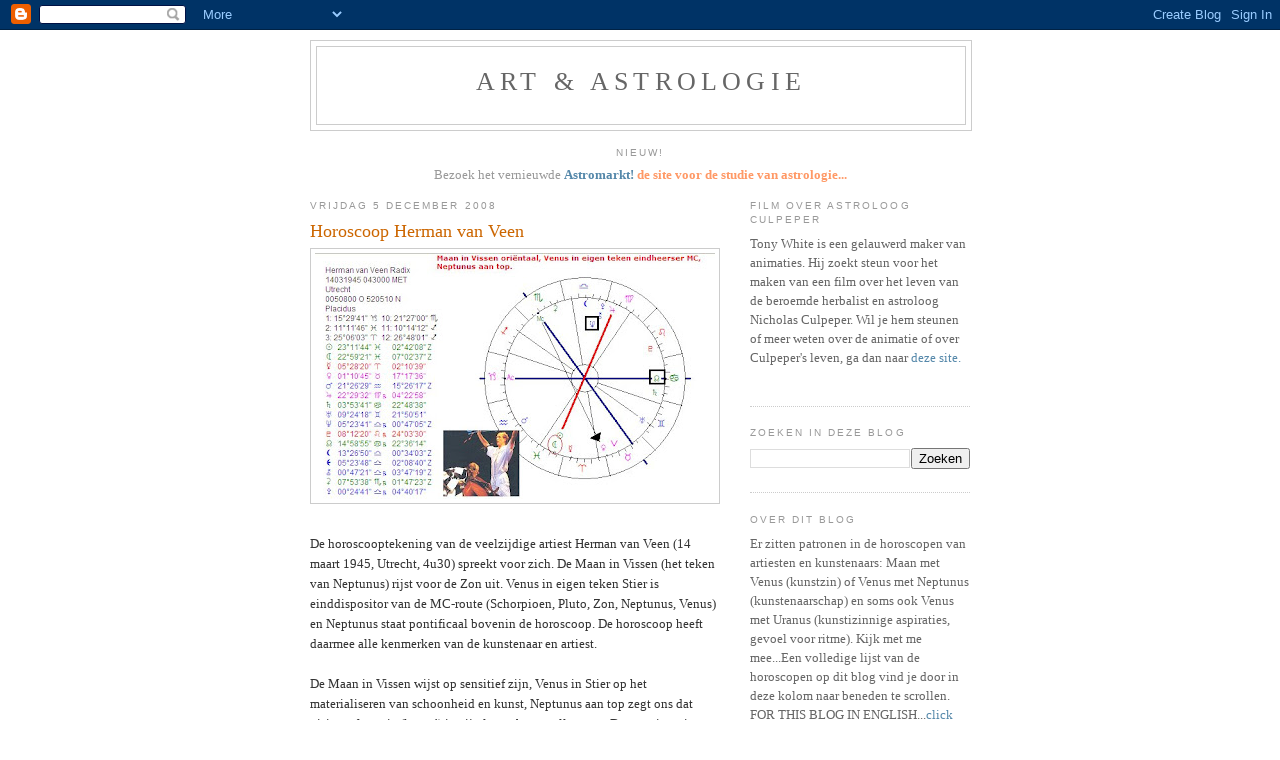

--- FILE ---
content_type: text/html; charset=UTF-8
request_url: https://art-astrologie.blogspot.com/2008/12/horoscoop-herman-van-veen.html
body_size: 12346
content:
<!DOCTYPE html>
<html dir='ltr'>
<head>
<link href='https://www.blogger.com/static/v1/widgets/55013136-widget_css_bundle.css' rel='stylesheet' type='text/css'/>
<meta content='text/html; charset=UTF-8' http-equiv='Content-Type'/>
<meta content='blogger' name='generator'/>
<link href='https://art-astrologie.blogspot.com/favicon.ico' rel='icon' type='image/x-icon'/>
<link href='http://art-astrologie.blogspot.com/2008/12/horoscoop-herman-van-veen.html' rel='canonical'/>
<link rel="alternate" type="application/atom+xml" title="Art &amp; Astrologie - Atom" href="https://art-astrologie.blogspot.com/feeds/posts/default" />
<link rel="alternate" type="application/rss+xml" title="Art &amp; Astrologie - RSS" href="https://art-astrologie.blogspot.com/feeds/posts/default?alt=rss" />
<link rel="service.post" type="application/atom+xml" title="Art &amp; Astrologie - Atom" href="https://www.blogger.com/feeds/7439994833462218717/posts/default" />

<link rel="alternate" type="application/atom+xml" title="Art &amp; Astrologie - Atom" href="https://art-astrologie.blogspot.com/feeds/4313212955798883537/comments/default" />
<!--Can't find substitution for tag [blog.ieCssRetrofitLinks]-->
<link href='https://blogger.googleusercontent.com/img/b/R29vZ2xl/AVvXsEj8SFPFZm2Kmhje_RWkE3cHXBKKLep5hgQJ5l4EhU3wXdQKl-YC87Ow8CAdbAv11TQwNNzo7AWjwpVPFfa0zYBjmI27duTb8kza72_w19RH5wcsTvfF68llcix5tC0xzjB7Rov0ukPXCdxo/s400/herman-van-veen.bmp' rel='image_src'/>
<meta content='http://art-astrologie.blogspot.com/2008/12/horoscoop-herman-van-veen.html' property='og:url'/>
<meta content='Horoscoop Herman van Veen' property='og:title'/>
<meta content='De horoscooptekening van de veelzijdige artiest Herman van Veen (14 maart 1945, Utrecht, 4u30) spreekt voor zich. De Maan in Vissen (het tek...' property='og:description'/>
<meta content='https://blogger.googleusercontent.com/img/b/R29vZ2xl/AVvXsEj8SFPFZm2Kmhje_RWkE3cHXBKKLep5hgQJ5l4EhU3wXdQKl-YC87Ow8CAdbAv11TQwNNzo7AWjwpVPFfa0zYBjmI27duTb8kza72_w19RH5wcsTvfF68llcix5tC0xzjB7Rov0ukPXCdxo/w1200-h630-p-k-no-nu/herman-van-veen.bmp' property='og:image'/>
<title>Art &amp; Astrologie: Horoscoop Herman van Veen</title>
<style id='page-skin-1' type='text/css'><!--
/*
-----------------------------------------------
Blogger Template Style
Name:     Minima
Date:     26 Feb 2004
Updated by: Blogger Team
----------------------------------------------- */
/* Use this with templates/template-twocol.html */
body {
background:#ffffff;
margin:0;
color:#333333;
font:x-small Georgia Serif;
font-size/* */:/**/small;
font-size: /**/small;
text-align: center;
}
a:link {
color:#5588aa;
text-decoration:none;
}
a:visited {
color:#999999;
text-decoration:none;
}
a:hover {
color:#cc6600;
text-decoration:underline;
}
a img {
border-width:0;
}
/* Header
-----------------------------------------------
*/
#header-wrapper {
width:660px;
margin:0 auto 10px;
border:1px solid #cccccc;
}
#header-inner {
background-position: center;
margin-left: auto;
margin-right: auto;
}
#header {
margin: 5px;
border: 1px solid #cccccc;
text-align: center;
color:#666666;
}
#header h1 {
margin:5px 5px 0;
padding:15px 20px .25em;
line-height:1.2em;
text-transform:uppercase;
letter-spacing:.2em;
font: normal normal 200% Georgia, Serif;
}
#header a {
color:#666666;
text-decoration:none;
}
#header a:hover {
color:#666666;
}
#header .description {
margin:0 5px 5px;
padding:0 20px 15px;
max-width:700px;
text-transform:uppercase;
letter-spacing:.2em;
line-height: 1.4em;
font: normal normal 78% 'Trebuchet MS', Trebuchet, Arial, Verdana, Sans-serif;
color: #999999;
}
#header img {
margin-left: auto;
margin-right: auto;
}
/* Outer-Wrapper
----------------------------------------------- */
#outer-wrapper {
width: 660px;
margin:0 auto;
padding:10px;
text-align:left;
font: normal normal 100% Georgia, Serif;
}
#main-wrapper {
width: 410px;
float: left;
word-wrap: break-word; /* fix for long text breaking sidebar float in IE */
overflow: hidden;     /* fix for long non-text content breaking IE sidebar float */
}
#sidebar-wrapper {
width: 220px;
float: right;
word-wrap: break-word; /* fix for long text breaking sidebar float in IE */
overflow: hidden;      /* fix for long non-text content breaking IE sidebar float */
}
/* Headings
----------------------------------------------- */
h2 {
margin:1.5em 0 .75em;
font:normal normal 78% 'Trebuchet MS',Trebuchet,Arial,Verdana,Sans-serif;
line-height: 1.4em;
text-transform:uppercase;
letter-spacing:.2em;
color:#999999;
}
/* Posts
-----------------------------------------------
*/
h2.date-header {
margin:1.5em 0 .5em;
}
.post {
margin:.5em 0 1.5em;
border-bottom:1px dotted #cccccc;
padding-bottom:1.5em;
}
.post h3 {
margin:.25em 0 0;
padding:0 0 4px;
font-size:140%;
font-weight:normal;
line-height:1.4em;
color:#cc6600;
}
.post h3 a, .post h3 a:visited, .post h3 strong {
display:block;
text-decoration:none;
color:#cc6600;
font-weight:normal;
}
.post h3 strong, .post h3 a:hover {
color:#333333;
}
.post-body {
margin:0 0 .75em;
line-height:1.6em;
}
.post-body blockquote {
line-height:1.3em;
}
.post-footer {
margin: .75em 0;
color:#999999;
text-transform:uppercase;
letter-spacing:.1em;
font: normal normal 78% 'Trebuchet MS', Trebuchet, Arial, Verdana, Sans-serif;
line-height: 1.4em;
}
.comment-link {
margin-left:.6em;
}
.post img, table.tr-caption-container {
padding:4px;
border:1px solid #cccccc;
}
.tr-caption-container img {
border: none;
padding: 0;
}
.post blockquote {
margin:1em 20px;
}
.post blockquote p {
margin:.75em 0;
}
/* Comments
----------------------------------------------- */
#comments h4 {
margin:1em 0;
font-weight: bold;
line-height: 1.4em;
text-transform:uppercase;
letter-spacing:.2em;
color: #999999;
}
#comments-block {
margin:1em 0 1.5em;
line-height:1.6em;
}
#comments-block .comment-author {
margin:.5em 0;
}
#comments-block .comment-body {
margin:.25em 0 0;
}
#comments-block .comment-footer {
margin:-.25em 0 2em;
line-height: 1.4em;
text-transform:uppercase;
letter-spacing:.1em;
}
#comments-block .comment-body p {
margin:0 0 .75em;
}
.deleted-comment {
font-style:italic;
color:gray;
}
#blog-pager-newer-link {
float: left;
}
#blog-pager-older-link {
float: right;
}
#blog-pager {
text-align: center;
}
.feed-links {
clear: both;
line-height: 2.5em;
}
/* Sidebar Content
----------------------------------------------- */
.sidebar {
color: #666666;
line-height: 1.5em;
}
.sidebar ul {
list-style:none;
margin:0 0 0;
padding:0 0 0;
}
.sidebar li {
margin:0;
padding-top:0;
padding-right:0;
padding-bottom:.25em;
padding-left:15px;
text-indent:-15px;
line-height:1.5em;
}
.sidebar .widget, .main .widget {
border-bottom:1px dotted #cccccc;
margin:0 0 1.5em;
padding:0 0 1.5em;
}
.main .Blog {
border-bottom-width: 0;
}
/* Profile
----------------------------------------------- */
.profile-img {
float: left;
margin-top: 0;
margin-right: 5px;
margin-bottom: 5px;
margin-left: 0;
padding: 4px;
border: 1px solid #cccccc;
}
.profile-data {
margin:0;
text-transform:uppercase;
letter-spacing:.1em;
font: normal normal 78% 'Trebuchet MS', Trebuchet, Arial, Verdana, Sans-serif;
color: #999999;
font-weight: bold;
line-height: 1.6em;
}
.profile-datablock {
margin:.5em 0 .5em;
}
.profile-textblock {
margin: 0.5em 0;
line-height: 1.6em;
}
.profile-link {
font: normal normal 78% 'Trebuchet MS', Trebuchet, Arial, Verdana, Sans-serif;
text-transform: uppercase;
letter-spacing: .1em;
}
/* Footer
----------------------------------------------- */
#footer {
width:660px;
clear:both;
margin:0 auto;
padding-top:15px;
line-height: 1.6em;
text-transform:uppercase;
letter-spacing:.1em;
text-align: center;
}

--></style>
<link href='https://www.blogger.com/dyn-css/authorization.css?targetBlogID=7439994833462218717&amp;zx=73ba4283-f2b0-40e7-8ddd-8af93716fde1' media='none' onload='if(media!=&#39;all&#39;)media=&#39;all&#39;' rel='stylesheet'/><noscript><link href='https://www.blogger.com/dyn-css/authorization.css?targetBlogID=7439994833462218717&amp;zx=73ba4283-f2b0-40e7-8ddd-8af93716fde1' rel='stylesheet'/></noscript>
<meta name='google-adsense-platform-account' content='ca-host-pub-1556223355139109'/>
<meta name='google-adsense-platform-domain' content='blogspot.com'/>

<!-- data-ad-client=ca-pub-1931660477767308 -->

</head>
<body>
<div class='navbar section' id='navbar'><div class='widget Navbar' data-version='1' id='Navbar1'><script type="text/javascript">
    function setAttributeOnload(object, attribute, val) {
      if(window.addEventListener) {
        window.addEventListener('load',
          function(){ object[attribute] = val; }, false);
      } else {
        window.attachEvent('onload', function(){ object[attribute] = val; });
      }
    }
  </script>
<div id="navbar-iframe-container"></div>
<script type="text/javascript" src="https://apis.google.com/js/platform.js"></script>
<script type="text/javascript">
      gapi.load("gapi.iframes:gapi.iframes.style.bubble", function() {
        if (gapi.iframes && gapi.iframes.getContext) {
          gapi.iframes.getContext().openChild({
              url: 'https://www.blogger.com/navbar/7439994833462218717?po\x3d4313212955798883537\x26origin\x3dhttps://art-astrologie.blogspot.com',
              where: document.getElementById("navbar-iframe-container"),
              id: "navbar-iframe"
          });
        }
      });
    </script><script type="text/javascript">
(function() {
var script = document.createElement('script');
script.type = 'text/javascript';
script.src = '//pagead2.googlesyndication.com/pagead/js/google_top_exp.js';
var head = document.getElementsByTagName('head')[0];
if (head) {
head.appendChild(script);
}})();
</script>
</div></div>
<div id='outer-wrapper'><div id='wrap2'>
<!-- skip links for text browsers -->
<span id='skiplinks' style='display:none;'>
<a href='#main'>skip to main </a> |
      <a href='#sidebar'>skip to sidebar</a>
</span>
<div id='header-wrapper'>
<div class='header section' id='header'><div class='widget Header' data-version='1' id='Header1'>
<div id='header-inner'>
<div class='titlewrapper'>
<h1 class='title'>
<a href='https://art-astrologie.blogspot.com/'>
Art &amp; Astrologie
</a>
</h1>
</div>
<div class='descriptionwrapper'>
<p class='description'><span>
</span></p>
</div>
</div>
</div></div>
</div>
<div id='content-wrapper'>
<div id='crosscol-wrapper' style='text-align:center'>
<div class='crosscol section' id='crosscol'><div class='widget Text' data-version='1' id='Text4'>
<h2 class='title'>NIEUW!</h2>
<div class='widget-content'>
<span class="Apple-style-span"  style="color:#999999;">Bezoek het vernieuwde</span> <b><span class="Apple-style-span"  style="color:#330033;"><a href="http://www.astromarkt.net/">Astromarkt</a></span><span class="Apple-style-span"  style="color:#FF9966;"><a href="http://www.astromarkt.net/">!</a> de site voor de studie van astrologie...</span></b>
</div>
<div class='clear'></div>
</div></div>
</div>
<div id='main-wrapper'>
<div class='main section' id='main'><div class='widget Blog' data-version='1' id='Blog1'>
<div class='blog-posts hfeed'>

          <div class="date-outer">
        
<h2 class='date-header'><span>vrijdag 5 december 2008</span></h2>

          <div class="date-posts">
        
<div class='post-outer'>
<div class='post hentry uncustomized-post-template' itemprop='blogPost' itemscope='itemscope' itemtype='http://schema.org/BlogPosting'>
<meta content='https://blogger.googleusercontent.com/img/b/R29vZ2xl/AVvXsEj8SFPFZm2Kmhje_RWkE3cHXBKKLep5hgQJ5l4EhU3wXdQKl-YC87Ow8CAdbAv11TQwNNzo7AWjwpVPFfa0zYBjmI27duTb8kza72_w19RH5wcsTvfF68llcix5tC0xzjB7Rov0ukPXCdxo/s400/herman-van-veen.bmp' itemprop='image_url'/>
<meta content='7439994833462218717' itemprop='blogId'/>
<meta content='4313212955798883537' itemprop='postId'/>
<a name='4313212955798883537'></a>
<h3 class='post-title entry-title' itemprop='name'>
Horoscoop Herman van Veen
</h3>
<div class='post-header'>
<div class='post-header-line-1'></div>
</div>
<div class='post-body entry-content' id='post-body-4313212955798883537' itemprop='description articleBody'>
<a href="https://blogger.googleusercontent.com/img/b/R29vZ2xl/AVvXsEj8SFPFZm2Kmhje_RWkE3cHXBKKLep5hgQJ5l4EhU3wXdQKl-YC87Ow8CAdbAv11TQwNNzo7AWjwpVPFfa0zYBjmI27duTb8kza72_w19RH5wcsTvfF68llcix5tC0xzjB7Rov0ukPXCdxo/s1600-h/herman-van-veen.bmp"><img alt="" border="0" id="BLOGGER_PHOTO_ID_5276362746416751698" src="https://blogger.googleusercontent.com/img/b/R29vZ2xl/AVvXsEj8SFPFZm2Kmhje_RWkE3cHXBKKLep5hgQJ5l4EhU3wXdQKl-YC87Ow8CAdbAv11TQwNNzo7AWjwpVPFfa0zYBjmI27duTb8kza72_w19RH5wcsTvfF68llcix5tC0xzjB7Rov0ukPXCdxo/s400/herman-van-veen.bmp" style="display:block; margin:0px auto 10px; text-align:center;cursor:pointer; cursor:hand;width: 400px; height: 246px;" /></a><br />De horoscooptekening van de veelzijdige artiest Herman van Veen (14 maart 1945, Utrecht, 4u30) spreekt voor zich. De Maan in Vissen (het teken van Neptunus) rijst voor de Zon uit. Venus in eigen teken Stier is einddispositor van de MC-route (Schorpioen, Pluto, Zon, Neptunus, Venus) en Neptunus staat pontificaal bovenin de horoscoop. De horoscoop heeft daarmee alle kenmerken van de kunstenaar en artiest.<br /><br />De Maan in Vissen wijst op sensitief zijn, Venus in Stier op het materialiseren van schoonheid en kunst, Neptunus aan top zegt ons dat visie en fantasie (kunst!) in zijn leven boven alles gaat. De prominentie van Venus en Neptunus is deel van het patroon dat in de horoscopen van artiesten steeds weer naar voren komt.
<div style='clear: both;'></div>
</div>
<div class='post-footer'>
<div class='post-footer-line post-footer-line-1'>
<span class='post-author vcard'>
Gepost door
<span class='fn' itemprop='author' itemscope='itemscope' itemtype='http://schema.org/Person'>
<span itemprop='name'>Astromarkt</span>
</span>
</span>
<span class='post-timestamp'>
op
<meta content='http://art-astrologie.blogspot.com/2008/12/horoscoop-herman-van-veen.html' itemprop='url'/>
<a class='timestamp-link' href='https://art-astrologie.blogspot.com/2008/12/horoscoop-herman-van-veen.html' rel='bookmark' title='permanent link'><abbr class='published' itemprop='datePublished' title='2008-12-05T09:41:00-08:00'>09:41</abbr></a>
</span>
<span class='post-comment-link'>
</span>
<span class='post-icons'>
<span class='item-control blog-admin pid-1943560903'>
<a href='https://www.blogger.com/post-edit.g?blogID=7439994833462218717&postID=4313212955798883537&from=pencil' title='Post bewerken'>
<img alt='' class='icon-action' height='18' src='https://resources.blogblog.com/img/icon18_edit_allbkg.gif' width='18'/>
</a>
</span>
</span>
<div class='post-share-buttons goog-inline-block'>
</div>
</div>
<div class='post-footer-line post-footer-line-2'>
<span class='post-labels'>
Labels:
<a href='https://art-astrologie.blogspot.com/search/label/kunst' rel='tag'>kunst</a>,
<a href='https://art-astrologie.blogspot.com/search/label/Mannen' rel='tag'>Mannen</a>,
<a href='https://art-astrologie.blogspot.com/search/label/muziek' rel='tag'>muziek</a>,
<a href='https://art-astrologie.blogspot.com/search/label/theater' rel='tag'>theater</a>
</span>
</div>
<div class='post-footer-line post-footer-line-3'>
<span class='post-location'>
</span>
</div>
</div>
</div>
<div class='comments' id='comments'>
<a name='comments'></a>
<h4>Geen opmerkingen:</h4>
<div id='Blog1_comments-block-wrapper'>
<dl class='avatar-comment-indent' id='comments-block'>
</dl>
</div>
<p class='comment-footer'>
<a href='https://www.blogger.com/comment/fullpage/post/7439994833462218717/4313212955798883537' onclick=''>Een reactie posten</a>
</p>
</div>
</div>
<div class='inline-ad'>
<script type="text/javascript"><!--
google_ad_client="pub-1931660477767308";
google_ad_host="pub-1556223355139109";
google_ad_host_channel="00000";
google_ad_width=300;
google_ad_height=250;
google_ad_format="300x250_as";
google_ad_type="text_image";
google_color_border="FFFFFF";
google_color_bg="FFFFFF";
google_color_link="CC6600";
google_color_url="333333";
google_color_text="333333";
//--></script>
<script type="text/javascript" src="//pagead2.googlesyndication.com/pagead/show_ads.js">
</script>
</div>

        </div></div>
      
</div>
<div class='blog-pager' id='blog-pager'>
<span id='blog-pager-newer-link'>
<a class='blog-pager-newer-link' href='https://art-astrologie.blogspot.com/2008/12/horoscoop-tineke-schouten.html' id='Blog1_blog-pager-newer-link' title='Nieuwere post'>Nieuwere post</a>
</span>
<span id='blog-pager-older-link'>
<a class='blog-pager-older-link' href='https://art-astrologie.blogspot.com/2008/12/horoscoop-robert-pattinson.html' id='Blog1_blog-pager-older-link' title='Oudere post'>Oudere post</a>
</span>
<a class='home-link' href='https://art-astrologie.blogspot.com/'>Homepage</a>
</div>
<div class='clear'></div>
<div class='post-feeds'>
<div class='feed-links'>
Abonneren op:
<a class='feed-link' href='https://art-astrologie.blogspot.com/feeds/4313212955798883537/comments/default' target='_blank' type='application/atom+xml'>Reacties posten (Atom)</a>
</div>
</div>
</div></div>
</div>
<div id='sidebar-wrapper'>
<div class='sidebar section' id='sidebar'><div class='widget Text' data-version='1' id='Text5'>
<h2 class='title'>Film over astroloog Culpeper</h2>
<div class='widget-content'>
Tony White is een gelauwerd maker van animaties. Hij zoekt steun voor het maken van een film over het leven van de beroemde herbalist en astroloog Nicholas Culpeper. Wil je hem steunen of meer weten over de animatie of over Culpeper's leven, ga dan naar <a href="http://www.kickstarter.com/projects/1794056159/culpeper-the-english-herbalist-a-film-animatic">deze site.</a><br/><br/>
</div>
<div class='clear'></div>
</div><div class='widget BlogSearch' data-version='1' id='BlogSearch1'>
<h2 class='title'>Zoeken in deze blog</h2>
<div class='widget-content'>
<div id='BlogSearch1_form'>
<form action='https://art-astrologie.blogspot.com/search' class='gsc-search-box' target='_top'>
<table cellpadding='0' cellspacing='0' class='gsc-search-box'>
<tbody>
<tr>
<td class='gsc-input'>
<input autocomplete='off' class='gsc-input' name='q' size='10' title='search' type='text' value=''/>
</td>
<td class='gsc-search-button'>
<input class='gsc-search-button' title='search' type='submit' value='Zoeken'/>
</td>
</tr>
</tbody>
</table>
</form>
</div>
</div>
<div class='clear'></div>
</div><div class='widget Text' data-version='1' id='Text1'>
<h2 class='title'>Over dit blog</h2>
<div class='widget-content'>
Er zitten patronen in de horoscopen van artiesten en kunstenaars: Maan met Venus (kunstzin) of Venus met Neptunus (kunstenaarschap) en soms ook Venus met Uranus (kunstizinnige aspiraties, gevoel voor ritme). Kijk met me mee...Een volledige lijst van de horoscopen op dit blog vind je door in deze kolom naar beneden te scrollen.<br/>FOR THIS BLOG IN ENGLISH...<a href="http://art-astrology.blogspot.com/">click here...</a><br/><br/><br/>
</div>
<div class='clear'></div>
</div><div class='widget AdSense' data-version='1' id='AdSense1'>
<div class='widget-content'>
<script type="text/javascript"><!--
google_ad_client="pub-1931660477767308";
google_ad_host="pub-1556223355139109";
google_ad_host_channel="00000";
google_ad_width=160;
google_ad_height=600;
google_ad_format="160x600_as";
google_ad_type="text_image";
google_color_border="FFFFFF";
google_color_bg="FFFFFF";
google_color_link="999999";
google_color_url="5588AA";
google_color_text="666666";
//--></script>
<script type="text/javascript" src="//pagead2.googlesyndication.com/pagead/show_ads.js">
</script>
<div class='clear'></div>
</div>
</div><div class='widget Text' data-version='1' id='Text3'>
<h2 class='title'>PRIVACYBELEID</h2>
<div class='widget-content'>
Wij maken gebruik van externe advertentiebedrijven om advertenties weer te geven wanneer u onze website bezoekt. Deze bedrijven gebruiken mogelijk informatie (niet uw naam, adres, e-mailadres of telefoonnummer) over uw bezoek aan deze of aan andere websites om advertenties weer te geven over goederen en services waarin u wellicht geïnteresseerd bent. Als u hierover meer informatie wenst of als u wilt voorkomen dat deze bedrijven deze informatie gebruiken, klikt u op deze link van Google.<a href="//www.google.com/privacy_ads.html">www.google.com/privacy_ads.html</a><br/>
</div>
<div class='clear'></div>
</div><div class='widget Text' data-version='1' id='Text2'>
<h2 class='title'>Horoscopen op dit blog</h2>
<div class='widget-content'>
<br/><br/><a href="http://art-astrologie.blogspot.com/2009/09/horoscoop-agatha-christie.html">Horoscoop Agatha Christie</a><br/><a href="http://art-astrologie.blogspot.com/2009/09/horoscoop-toon-hermans.html">Horoscoop Toon Hermans</a><br/><a href="http://art-astrologie.blogspot.com/2009/09/horoscoop-hugo-metsers.html">Horoscoop Hugo Metsers</a><br/><a href="http://art-astrologie.blogspot.com/2009/09/horoscoop-linda-van-dijck.html">Horoscoop Linda van Dijck</a><br/><a href="http://art-astrologie.blogspot.com/2009/09/horoscoop-jeanne-reyneke-van-stuwe.html">Horoscoop Jeanne Reyneke van Stuwe</a><br/><a href="http://art-astrologie.blogspot.com/2009/07/bezegelde-blogs.html">Bezegelde blogs:)</a><br/><a href="http://art-astrologie.blogspot.com/2009/07/horoscoop-jan-campert.html">Horoscoop Jan Campert</a><br/><a href="http://art-astrologie.blogspot.com/2009/07/horoscoop-remco-campert.html">Horoscoop Remco Campert</a><br/><a href="http://art-astrologie.blogspot.com/2009/07/horoscoop-monique-van-der-ven.html">Horoscoop Monique van der Ven</a><br/><a href="http://art-astrologie.blogspot.com/2009/07/horoscoop-van-bono-u2.html">Horoscoop van Bono (U2)</a><br/><a href="http://art-astrologie.blogspot.com/2009/07/horoscoop-willem-nijholt.html">Horoscoop Willem Nijholt</a><br/><a href="http://art-astrologie.blogspot.com/2009/07/horoscoop-simon-vinkenoog.html">Horoscoop Simon Vinkenoog</a><br/><a href="http://art-astrologie.blogspot.com/2009/07/pierre-kartner-40-jaar-in-de.html">Pierre Kartner 40 jaar in de muziekbusiness</a><br/><a href="http://art-astrologie.blogspot.com/2009/07/horoscoop-diana-ross.html">Horoscoop Diana Ross</a><br/><a href="http://art-astrologie.blogspot.com/2009/06/horoscoop-wim-t-schippers.html">Horoscoop Wim T. Schippers</a><br/><a href="http://art-astrologie.blogspot.com/2009/06/horoscoop-corrie-van-gorp.html">Horoscoop Corrie van Gorp</a><br/><a href="http://art-astrologie.blogspot.com/2009/06/horoscoop-thom-hoffman.html">Horoscoop Thom Hoffman</a><br/><a href="http://art-astrologie.blogspot.com/2009/06/horoscoop-antoni-gaudi.html">Horoscoop Antoni Gaudí</a><br/><a href="http://art-astrologie.blogspot.com/2009/06/horoscoop-jean-sibelius.html">Horoscoop Jean Sibelius</a><br/><a href="http://art-astrologie.blogspot.com/2009/05/horoscoop-jan-smit-zonder-geboortetijd.html">Horoscoop Jan Smit (zonder geboortetijd)</a><br/><a href="http://art-astrologie.blogspot.com/2009/05/horoscoop-alexander-rybak.html">Horoscoop Alexander Rybak</a><br/><a href="http://art-astrologie.blogspot.com/2009/05/horoscoop-tatjana-simic.html">Horoscoop Tatjana Simic</a><br/><a href="http://art-astrologie.blogspot.com/2009/05/horoscoop-jim-kerr-simple-minds.html">Horoscoop Jim Kerr (Simple Minds)</a><br/><a href="http://art-astrologie.blogspot.com/2009/05/horoscoop-gerrit-rietveld.html">Horoscoop Gerrit Rietveld</a><br/><a href="http://art-astrologie.blogspot.com/2009/05/horoscoop-kiefer-sutherland-en.html">Horoscoop Kiefer Sutherland (en tweelingzuster Rac...</a><br/><a href="http://art-astrologie.blogspot.com/2009/05/horoscoop-agnes-varda.html">Horoscoop Agnes Varda</a><br/><a href="http://art-astrologie.blogspot.com/2009/05/horoscoop-ramses-shaffy.html">Horoscoop Ramses Shaffy</a><br/><a href="http://art-astrologie.blogspot.com/2009/05/horoscoop-geboortedag-brigitte-kaandorp.html">Horoscoop geboortedag Brigitte Kaandorp</a><br/><br/><br/><a href="http://art-astrologie.blogspot.com/2009/03/horscoop-martin-brozius.html">Horscoop Martin Brozius</a><br/><a href="http://art-astrologie.blogspot.com/2009/03/horoscoop-heinz-hermann-polzer-alias.html">Horoscoop Heinz Hermann Polzer, alias drs. P.</a><br/><a href="http://art-astrologie.blogspot.com/2009/03/horoscoop-henriette-tol.html">Horoscoop Henriëtte Tol</a><br/><a href="http://art-astrologie.blogspot.com/2009/03/horoscoop-joost-zwagerman.html">Horoscoop Joost Zwagerman</a><br/><a href="http://art-astrologie.blogspot.com/2009/03/horoscoop-willeke-van-ammelrooy.html">Horoscoop Willeke van Ammelrooy</a><br/><a href="http://art-astrologie.blogspot.com/2009/03/horoscoop-henri-charriere-papillion.html">Horoscoop Henri Charrière (Papillion)</a><br/><a href="http://art-astrologie.blogspot.com/2009/03/horoscoop-esmee-denters.html">Horoscoop Esmée Denters</a><br/><a href="http://art-astrologie.blogspot.com/2009/03/horoscoop-eros-ramazzotti.html">Horoscoop Eros Ramazzotti</a><br/><a href="http://art-astrologie.blogspot.com/2009/03/horoscoop-burt-bacharach.html">Horoscoop Burt Bacharach</a><br/><a href="http://art-astrologie.blogspot.com/2009/03/horoscoop-van-piet-mondriaan.html">Horoscoop van Piet Mondriaan</a><br/><a href="http://art-astrologie.blogspot.com/2009/03/horoscoop-van-frank-govers.html">Horoscoop van Frank Govers</a><br/><a href="http://art-astrologie.blogspot.com/2009/03/horoscoop-ivo-de-wijs.html">Horoscoop Ivo de Wijs</a><br/><br/><a href="http://art-astrologie.blogspot.com/2009/04/kunst-in-de-horoscoop-van-koningin.html">Kunst in de horoscoop van Koningin Beatrix</a><br/><a href="http://art-astrologie.blogspot.com/2009/04/horoscoop-christian-farla.html">Horoscoop Christian Farla</a><br/><a href="http://art-astrologie.blogspot.com/2009/04/horoscoop-pleuni-touw.html">Horoscoop Pleuni Touw</a><br/><a href="http://art-astrologie.blogspot.com/2009/04/horoscoop-geboortedag-susan-boyle.html">Horoscoop geboortedag Susan Boyle</a><br/><a href="http://art-astrologie.blogspot.com/2009/04/horoscoop-geboortedag-rodrigo-otazu.html">Horoscoop geboortedag Rodrigo Otazu</a><br/><a href="http://art-astrologie.blogspot.com/2009/04/horoscoop-dustin-hoffman.html">Horoscoop Dustin Hoffman</a><br/><a href="http://art-astrologie.blogspot.com/2009/04/horoscoop-geboortedag-gordon.html">Horoscoop geboortedag Gordon</a><br/><a href="http://art-astrologie.blogspot.com/2009/04/horoscoop-jan-kal.html">Horoscoop Jan Kal</a><br/><a href="http://art-astrologie.blogspot.com/2009/03/horoscoop-carla-bruni.html">Horoscoop Carla Bruni</a><br/><a href="http://art-astrologie.blogspot.com/2009/03/horscoop-martin-brozius.html">Horscoop Martin Brozius</a><br/><a href="http://art-astrologie.blogspot.com/2009/03/horoscoop-heinz-hermann-polzer-alias.html">Horoscoop Heinz Hermann Polzer, alias drs. P.</a><br/><a href="http://art-astrologie.blogspot.com/2009/03/horoscoop-henriette-tol.html">Horoscoop Henriëtte Tol</a><br/><a href="http://art-astrologie.blogspot.com/2009/03/horoscoop-joost-zwagerman.html">Horoscoop Joost Zwagerman</a><br/><a href="http://art-astrologie.blogspot.com/2009/03/horoscoop-willeke-van-ammelrooy.html">Horoscoop Willeke van Ammelrooy</a><br/><a href="http://art-astrologie.blogspot.com/2009/03/horoscoop-henri-charriere-papillion.html">Horoscoop Henri Charrière (Papillion)</a><br/><a href="http://art-astrologie.blogspot.com/2009/03/horoscoop-esmee-denters.html">Horoscoop Esmée Denters</a><br/><a href="http://art-astrologie.blogspot.com/2009/03/horoscoop-eros-ramazzotti.html">Horoscoop Eros Ramazzotti</a><br/><a href="http://art-astrologie.blogspot.com/2009/03/horoscoop-burt-bacharach.html">Horoscoop Burt Bacharach</a><br/><a href="http://art-astrologie.blogspot.com/2009/03/horoscoop-van-piet-mondriaan.html">Horoscoop van Piet Mondriaan</a><br/><a href="http://art-astrologie.blogspot.com/2009/03/horoscoop-van-frank-govers.html">Horoscoop van Frank Govers</a><br/><a href="http://art-astrologie.blogspot.com/2009/03/horoscoop-ivo-de-wijs.html">Horoscoop Ivo de Wijs</a><br/><br/><a href="http://art-astrologie.blogspot.com/2009/02/horoscoop-joan-miro.html">Horoscoop Joan Miró</a><br/><a href="http://art-astrologie.blogspot.com/2009/02/horoscoop-van-dante-alighieri.html">Horoscoop van Dante Alighieri</a><br/><a href="http://art-astrologie.blogspot.com/2009/02/horoscoop-mata-hari.html">Horoscoop Mata Hari</a><br/><a href="http://art-astrologie.blogspot.com/2009/02/horoscoop-keizer-nero.html">Horoscoop Keizer Nero</a><br/><a href="http://art-astrologie.blogspot.com/2009/02/horoscoop-van-eddie-van-halen.html">Horoscoop van Eddie Van Halen</a><br/><a href="http://art-astrologie.blogspot.com/2009/02/horoscoop-buddy-holly.html">Horoscoop Buddy Holly</a><br/><a href="http://art-astrologie.blogspot.com/2009/02/horoscoop-fien-de-la-mar.html">Horoscoop Fien de la Mar</a><br/><br/><a href="http://art-astrologie.blogspot.com/2009/01/horoscoop-danny-de-munk.html">Horoscoop Danny de Munk</a><br/><a href="http://art-astrologie.blogspot.com/2009/01/horoscoop-enrico-caruso.html">Horoscoop Enrico Caruso</a><br/><a href="http://art-astrologie.blogspot.com/2009/01/horoscoop-theo-van-gogh.html">Horoscoop Theo van Gogh</a><br/><a href="http://art-astrologie.blogspot.com/2009/01/horoscoop-carice-van-houten.html">Horoscoop Carice van Houten</a><br/><a href="http://art-astrologie.blogspot.com/2009/01/horoscoop-amy-winehouse.html">Horoscoop Amy Winehouse</a><br/><a href="http://art-astrologie.blogspot.com/2009/01/horoscoop-van-edouard-manet.html">Horoscoop van Edouard Manet</a><br/><a href="http://art-astrologie.blogspot.com/2009/01/horoscoop-charles-dickens.html">Horoscoop Charles Dickens</a><br/><a href="http://art-astrologie.blogspot.com/2009/01/horoscoop-anton-heiboer.html">Horoscoop Anton Heiboer</a><br/><a href="http://art-astrologie.blogspot.com/2009/01/henri-christiaan-pieck.html">Henri Christiaan Pieck</a><br/><a href="http://art-astrologie.blogspot.com/2009/01/horoscoop-albert-schweitzer.html">Horoscoop Albert Schweitzer</a><br/><a href="http://art-astrologie.blogspot.com/2009/01/horoscoop-christina-deutekom.html">Horoscoop Christina Deutekom</a><br/><a href="http://art-astrologie.blogspot.com/2009/01/horoscoop-rod-stewart.html">Horoscoop Rod Stewart</a><br/><a href="http://art-astrologie.blogspot.com/2009/01/horoscoop-carry-tefsen.html">Horoscoop Carry Tefsen</a><br/><a href="http://art-astrologie.blogspot.com/2009/01/horoscoop-frans-bauer.html">Horoscoop Frans Bauer</a><br/><a href="http://art-astrologie.blogspot.com/2009/01/horoscoop-helmut-lotti.html">Horoscoop Helmut Lotti</a><br/><a href="http://art-astrologie.blogspot.com/2009/01/horoscoop-hella-haasse.html">Horoscoop Hella Haasse</a><br/><a href="http://art-astrologie.blogspot.com/2009/01/horoscoop-gerrie-van-der-klei.html">Horoscoop Gerrie van der Klei</a><br/><a href="http://art-astrologie.blogspot.com/2009/01/horoscoop-john-travolta.html">Horoscoop John Travolta</a><br/><br/><br/><a href="http://art-astrologie.blogspot.com/2008/12/horoscoop-steven-spielberg.html">Horoscoop Steven Spielberg</a><br/><a href="http://art-astrologie.blogspot.com/2008/12/horoscoop-jules-deelder.html">Horoscoop Jules Deelder</a><br/><a href="http://art-astrologie.blogspot.com/2008/12/horoscoop-udo-jrgens.html">Horoscoop Udo Jürgens</a><br/><a href="http://art-astrologie.blogspot.com/2008/12/horoscoop-sandra-reemer.html">Horoscoop Sandra Reemer</a><br/><a href="http://art-astrologie.blogspot.com/2008/12/horoscoop-anita-meijer.html">Horoscoop Anita Meijer</a><br/><a href="http://art-astrologie.blogspot.com/2008/12/horoscoop-geboortedag-ingmar-heytze.html">Horoscoop geboortedag Ingmar Heytze</a><br/><a href="http://art-astrologie.blogspot.com/2008/12/horoscoop-geboortedag-armin-van-buuren.html">Horoscoop geboortedag Armin van Buuren</a><br/><a href="http://art-astrologie.blogspot.com/2008/12/horoscoop-leonard-cohen-hallelujah.html">Horoscoop Leonard Cohen ('Hallelujah')</a><br/><a href="http://art-astrologie.blogspot.com/2008/12/horoscoop-franoise-hardy.html">Horoscoop Françoise Hardy</a><br/><a href="http://art-astrologie.blogspot.com/2008/12/horoscoop-robert-long.html">Horoscoop Robert Long</a><br/><a href="http://art-astrologie.blogspot.com/2008/12/horoscoop-conny-froboess.html">Horoscoop Conny Froboess</a><br/><a href="http://art-astrologie.blogspot.com/2008/12/horoscoop-wieteke-van-dort.html">Horoscoop Wieteke van Dort</a><br/><a href="http://art-astrologie.blogspot.com/2008/12/horoscoop-alexandra-radius.html">Horoscoop Alexandra Radius</a><br/><a href="http://art-astrologie.blogspot.com/2008/12/albert-mol-was-een-artiest.html">Horoscoop Albert Mol</a><br/><a href="http://art-astrologie.blogspot.com/2008/12/horoscoop-van-cjoh-kievit.html">Horoscoop van C.Joh. Kievit</a><br/><a href="http://art-astrologie.blogspot.com/2008/12/horoscoop-boudewijn-de-groot.html">Horoscoop Boudewijn de Groot</a><br/><a href="http://art-astrologie.blogspot.com/2008/12/horoscoop-john-vooijs-en-freek-bartels.html">Horoscoop John Vooijs en Freek Bartels</a><br/><a href="http://art-astrologie.blogspot.com/2008/12/horoscoop-gerard-reve.html">Horoscoop Gerard Reve</a><br/><a href="http://art-astrologie.blogspot.com/2008/12/horoscoop-frderic-chopin.html">Horoscoop Fréderic Chopin</a><br/><a href="http://art-astrologie.blogspot.com/2008/12/horoscoop-stanley-burleson.html">Horoscoop Stanley Burleson</a><br/><a href="http://art-astrologie.blogspot.com/2008/12/horoscoop-danny-de-munk.html">Horoscoop Danny de Munk</a><br/><a href="http://art-astrologie.blogspot.com/2008/12/horoscoop-george-hndel.html">Horoscoop George Händel</a><br/><a href="http://art-astrologie.blogspot.com/2008/12/horoscoop-anton-pieck.html">Horoscoop Anton Pieck</a><br/><a href="http://art-astrologie.blogspot.com/2008/12/horoscoop-den-doolaard.html">Horoscoop A. den Doolaard</a><br/><a href="http://art-astrologie.blogspot.com/2008/12/horoscoop-van-molire.html">Horoscoop van Molière</a><br/><a href="http://art-astrologie.blogspot.com/2008/12/horoscoop-peter-paul-rubens.html">Horoscoop Peter Paul Rubens</a><br/><a href="http://art-astrologie.blogspot.com/2008/12/horoscoop-leonardo-da-vinci.html">Horoscoop Leonardo da Vinci</a><br/><a href="http://art-astrologie.blogspot.com/2008/12/horoscoop-tineke-schouten.html">Horoscoop Tineke Schouten</a><br/><a href="http://art-astrologie.blogspot.com/2008/12/horoscoop-herman-van-veen.html">Horoscoop Herman van Veen</a><br/><a href="http://art-astrologie.blogspot.com/2008/12/horoscoop-robert-pattinson.html">Horoscoop Robert Pattinson</a><br/><a href="http://art-astrologie.blogspot.com/2008/12/horoscoop-elvis-presley.html">Horoscoop Elvis Presley</a><br/><a href="http://art-astrologie.blogspot.com/2008/12/horoscoop-eros-ramazzotti.html">Horoscoop Eros Ramazzotti</a><br/><a href="http://art-astrologie.blogspot.com/2008/12/horoscoop-carol-van-herwijnen.html">Horoscoop Carol van Herwijnen</a><br/><a href="http://art-astrologie.blogspot.com/2008/12/horoscoop-david-jason.html">Horoscoop David Jason</a><br/><a href="http://art-astrologie.blogspot.com/2008/12/horoscoop-john-wayne.html">Horoscoop John Wayne</a><br/><a href="http://art-astrologie.blogspot.com/2008/12/horoscoop-jacques-brel.html">Horoscoop Jacques Brel</a><br/><a href="http://art-astrologie.blogspot.com/2008/12/horoscoop-jerry-lewis.html">Horoscoop Jerry Lewis</a><br/><a href="http://art-astrologie.blogspot.com/2008/12/horoscoop-justin-gatlin.html">Horoscoop Justin Gatlin</a><br/><a href="http://art-astrologie.blogspot.com/2008/12/horoscoop-freddie-mercury.html">Horoscoop Freddie Mercury</a><br/><a href="http://art-astrologie.blogspot.com/2008/12/horoscoop-jimi-hendrix.html">Horoscoop Jimi Hendrix</a><br/><a href="http://art-astrologie.blogspot.com/2008/12/horoscoop-matt-damon.html">Horoscoop Matt Damon</a><br/><a href="http://art-astrologie.blogspot.com/2008/12/horoscoop-robbie-williams.html">Horoscoop Robbie Williams</a><br/><a href="http://art-astrologie.blogspot.com/2008/12/horoscoop-andrea-bocelli.html">Horoscoop Andrea Bocelli</a><br/><a href="http://art-astrologie.blogspot.com/2008/12/horoscoop-van-mozart.html">Horoscoop van Mozart</a><br/><a href="http://art-astrologie.blogspot.com/2008/12/frida-kahlo-de-beroemde-gekwelde.html">Horoscoop Frida Kahlo</a><br/><a href="http://art-astrologie.blogspot.com/2008/12/horoscoop-josephine-baker.html">Horoscoop Josephine Baker</a><br/><a href="http://art-astrologie.blogspot.com/2008/12/horoscoop-ko-van-dijk.html">Horoscoop Ko van Dijk</a><br/><a href="http://art-astrologie.blogspot.com/2008/12/horoscoop-annie-mg-schmidt.html">Horoscoop Annie M.G. Schmidt</a><br/><a href="http://art-astrologie.blogspot.com/2008/12/horoscoop-van-niccolo-paganini.html">Horoscoop van Niccolo Paganini</a><br/><a href="http://art-astrologie.blogspot.com/2008/12/horoscoop-le-corbusier.html">Horoscoop Le Corbusier</a><br/><a href="http://art-astrologie.blogspot.com/2008/12/horoscoop-herman-brood.html">Horoscoop Herman Brood</a><br/><a href="http://art-astrologie.blogspot.com/2008/12/horoscoop-van-meryl-streep.html">Horoscoop van Meryl Streep</a><br/>
</div>
<div class='clear'></div>
</div><div class='widget Label' data-version='1' id='Label1'>
<h2>Labels</h2>
<div class='widget-content list-label-widget-content'>
<ul>
<li>
<a dir='ltr' href='https://art-astrologie.blogspot.com/search/label/Acteur'>Acteur</a>
</li>
<li>
<a dir='ltr' href='https://art-astrologie.blogspot.com/search/label/Architectuur'>Architectuur</a>
</li>
<li>
<a dir='ltr' href='https://art-astrologie.blogspot.com/search/label/astrologie'>astrologie</a>
</li>
<li>
<a dir='ltr' href='https://art-astrologie.blogspot.com/search/label/beeldhouwen'>beeldhouwen</a>
</li>
<li>
<a dir='ltr' href='https://art-astrologie.blogspot.com/search/label/cabaret'>cabaret</a>
</li>
<li>
<a dir='ltr' href='https://art-astrologie.blogspot.com/search/label/clown'>clown</a>
</li>
<li>
<a dir='ltr' href='https://art-astrologie.blogspot.com/search/label/componist'>componist</a>
</li>
<li>
<a dir='ltr' href='https://art-astrologie.blogspot.com/search/label/dans'>dans</a>
</li>
<li>
<a dir='ltr' href='https://art-astrologie.blogspot.com/search/label/Design'>Design</a>
</li>
<li>
<a dir='ltr' href='https://art-astrologie.blogspot.com/search/label/dichter'>dichter</a>
</li>
<li>
<a dir='ltr' href='https://art-astrologie.blogspot.com/search/label/film'>film</a>
</li>
<li>
<a dir='ltr' href='https://art-astrologie.blogspot.com/search/label/fotograaf'>fotograaf</a>
</li>
<li>
<a dir='ltr' href='https://art-astrologie.blogspot.com/search/label/fotografie'>fotografie</a>
</li>
<li>
<a dir='ltr' href='https://art-astrologie.blogspot.com/search/label/illusionist'>illusionist</a>
</li>
<li>
<a dir='ltr' href='https://art-astrologie.blogspot.com/search/label/imitatie'>imitatie</a>
</li>
<li>
<a dir='ltr' href='https://art-astrologie.blogspot.com/search/label/jazz'>jazz</a>
</li>
<li>
<a dir='ltr' href='https://art-astrologie.blogspot.com/search/label/komedie'>komedie</a>
</li>
<li>
<a dir='ltr' href='https://art-astrologie.blogspot.com/search/label/kunst'>kunst</a>
</li>
<li>
<a dir='ltr' href='https://art-astrologie.blogspot.com/search/label/Mannen'>Mannen</a>
</li>
<li>
<a dir='ltr' href='https://art-astrologie.blogspot.com/search/label/media'>media</a>
</li>
<li>
<a dir='ltr' href='https://art-astrologie.blogspot.com/search/label/mode'>mode</a>
</li>
<li>
<a dir='ltr' href='https://art-astrologie.blogspot.com/search/label/model'>model</a>
</li>
<li>
<a dir='ltr' href='https://art-astrologie.blogspot.com/search/label/musical'>musical</a>
</li>
<li>
<a dir='ltr' href='https://art-astrologie.blogspot.com/search/label/muziek'>muziek</a>
</li>
<li>
<a dir='ltr' href='https://art-astrologie.blogspot.com/search/label/ontwerper'>ontwerper</a>
</li>
<li>
<a dir='ltr' href='https://art-astrologie.blogspot.com/search/label/regisseur'>regisseur</a>
</li>
<li>
<a dir='ltr' href='https://art-astrologie.blogspot.com/search/label/schilder'>schilder</a>
</li>
<li>
<a dir='ltr' href='https://art-astrologie.blogspot.com/search/label/Schrijver'>Schrijver</a>
</li>
<li>
<a dir='ltr' href='https://art-astrologie.blogspot.com/search/label/tekenen'>tekenen</a>
</li>
<li>
<a dir='ltr' href='https://art-astrologie.blogspot.com/search/label/tekstschrijver'>tekstschrijver</a>
</li>
<li>
<a dir='ltr' href='https://art-astrologie.blogspot.com/search/label/televisie'>televisie</a>
</li>
<li>
<a dir='ltr' href='https://art-astrologie.blogspot.com/search/label/theater'>theater</a>
</li>
<li>
<a dir='ltr' href='https://art-astrologie.blogspot.com/search/label/Toneel'>Toneel</a>
</li>
<li>
<a dir='ltr' href='https://art-astrologie.blogspot.com/search/label/Vrouw'>Vrouw</a>
</li>
<li>
<a dir='ltr' href='https://art-astrologie.blogspot.com/search/label/vrouwen'>vrouwen</a>
</li>
<li>
<a dir='ltr' href='https://art-astrologie.blogspot.com/search/label/zang'>zang</a>
</li>
</ul>
<div class='clear'></div>
</div>
</div><div class='widget BlogArchive' data-version='1' id='BlogArchive2'>
<h2>Blogarchief</h2>
<div class='widget-content'>
<div id='ArchiveList'>
<div id='BlogArchive2_ArchiveList'>
<ul class='hierarchy'>
<li class='archivedate collapsed'>
<a class='toggle' href='javascript:void(0)'>
<span class='zippy'>

        &#9658;&#160;
      
</span>
</a>
<a class='post-count-link' href='https://art-astrologie.blogspot.com/2010/'>
2010
</a>
<span class='post-count' dir='ltr'>(3)</span>
<ul class='hierarchy'>
<li class='archivedate collapsed'>
<a class='toggle' href='javascript:void(0)'>
<span class='zippy'>

        &#9658;&#160;
      
</span>
</a>
<a class='post-count-link' href='https://art-astrologie.blogspot.com/2010/12/'>
december
</a>
<span class='post-count' dir='ltr'>(1)</span>
</li>
</ul>
<ul class='hierarchy'>
<li class='archivedate collapsed'>
<a class='toggle' href='javascript:void(0)'>
<span class='zippy'>

        &#9658;&#160;
      
</span>
</a>
<a class='post-count-link' href='https://art-astrologie.blogspot.com/2010/05/'>
mei
</a>
<span class='post-count' dir='ltr'>(1)</span>
</li>
</ul>
<ul class='hierarchy'>
<li class='archivedate collapsed'>
<a class='toggle' href='javascript:void(0)'>
<span class='zippy'>

        &#9658;&#160;
      
</span>
</a>
<a class='post-count-link' href='https://art-astrologie.blogspot.com/2010/02/'>
februari
</a>
<span class='post-count' dir='ltr'>(1)</span>
</li>
</ul>
</li>
</ul>
<ul class='hierarchy'>
<li class='archivedate collapsed'>
<a class='toggle' href='javascript:void(0)'>
<span class='zippy'>

        &#9658;&#160;
      
</span>
</a>
<a class='post-count-link' href='https://art-astrologie.blogspot.com/2009/'>
2009
</a>
<span class='post-count' dir='ltr'>(75)</span>
<ul class='hierarchy'>
<li class='archivedate collapsed'>
<a class='toggle' href='javascript:void(0)'>
<span class='zippy'>

        &#9658;&#160;
      
</span>
</a>
<a class='post-count-link' href='https://art-astrologie.blogspot.com/2009/12/'>
december
</a>
<span class='post-count' dir='ltr'>(1)</span>
</li>
</ul>
<ul class='hierarchy'>
<li class='archivedate collapsed'>
<a class='toggle' href='javascript:void(0)'>
<span class='zippy'>

        &#9658;&#160;
      
</span>
</a>
<a class='post-count-link' href='https://art-astrologie.blogspot.com/2009/11/'>
november
</a>
<span class='post-count' dir='ltr'>(1)</span>
</li>
</ul>
<ul class='hierarchy'>
<li class='archivedate collapsed'>
<a class='toggle' href='javascript:void(0)'>
<span class='zippy'>

        &#9658;&#160;
      
</span>
</a>
<a class='post-count-link' href='https://art-astrologie.blogspot.com/2009/10/'>
oktober
</a>
<span class='post-count' dir='ltr'>(3)</span>
</li>
</ul>
<ul class='hierarchy'>
<li class='archivedate collapsed'>
<a class='toggle' href='javascript:void(0)'>
<span class='zippy'>

        &#9658;&#160;
      
</span>
</a>
<a class='post-count-link' href='https://art-astrologie.blogspot.com/2009/09/'>
september
</a>
<span class='post-count' dir='ltr'>(3)</span>
</li>
</ul>
<ul class='hierarchy'>
<li class='archivedate collapsed'>
<a class='toggle' href='javascript:void(0)'>
<span class='zippy'>

        &#9658;&#160;
      
</span>
</a>
<a class='post-count-link' href='https://art-astrologie.blogspot.com/2009/08/'>
augustus
</a>
<span class='post-count' dir='ltr'>(2)</span>
</li>
</ul>
<ul class='hierarchy'>
<li class='archivedate collapsed'>
<a class='toggle' href='javascript:void(0)'>
<span class='zippy'>

        &#9658;&#160;
      
</span>
</a>
<a class='post-count-link' href='https://art-astrologie.blogspot.com/2009/07/'>
juli
</a>
<span class='post-count' dir='ltr'>(9)</span>
</li>
</ul>
<ul class='hierarchy'>
<li class='archivedate collapsed'>
<a class='toggle' href='javascript:void(0)'>
<span class='zippy'>

        &#9658;&#160;
      
</span>
</a>
<a class='post-count-link' href='https://art-astrologie.blogspot.com/2009/06/'>
juni
</a>
<span class='post-count' dir='ltr'>(5)</span>
</li>
</ul>
<ul class='hierarchy'>
<li class='archivedate collapsed'>
<a class='toggle' href='javascript:void(0)'>
<span class='zippy'>

        &#9658;&#160;
      
</span>
</a>
<a class='post-count-link' href='https://art-astrologie.blogspot.com/2009/05/'>
mei
</a>
<span class='post-count' dir='ltr'>(8)</span>
</li>
</ul>
<ul class='hierarchy'>
<li class='archivedate collapsed'>
<a class='toggle' href='javascript:void(0)'>
<span class='zippy'>

        &#9658;&#160;
      
</span>
</a>
<a class='post-count-link' href='https://art-astrologie.blogspot.com/2009/04/'>
april
</a>
<span class='post-count' dir='ltr'>(7)</span>
</li>
</ul>
<ul class='hierarchy'>
<li class='archivedate collapsed'>
<a class='toggle' href='javascript:void(0)'>
<span class='zippy'>

        &#9658;&#160;
      
</span>
</a>
<a class='post-count-link' href='https://art-astrologie.blogspot.com/2009/03/'>
maart
</a>
<span class='post-count' dir='ltr'>(13)</span>
</li>
</ul>
<ul class='hierarchy'>
<li class='archivedate collapsed'>
<a class='toggle' href='javascript:void(0)'>
<span class='zippy'>

        &#9658;&#160;
      
</span>
</a>
<a class='post-count-link' href='https://art-astrologie.blogspot.com/2009/02/'>
februari
</a>
<span class='post-count' dir='ltr'>(7)</span>
</li>
</ul>
<ul class='hierarchy'>
<li class='archivedate collapsed'>
<a class='toggle' href='javascript:void(0)'>
<span class='zippy'>

        &#9658;&#160;
      
</span>
</a>
<a class='post-count-link' href='https://art-astrologie.blogspot.com/2009/01/'>
januari
</a>
<span class='post-count' dir='ltr'>(16)</span>
</li>
</ul>
</li>
</ul>
<ul class='hierarchy'>
<li class='archivedate expanded'>
<a class='toggle' href='javascript:void(0)'>
<span class='zippy toggle-open'>

        &#9660;&#160;
      
</span>
</a>
<a class='post-count-link' href='https://art-astrologie.blogspot.com/2008/'>
2008
</a>
<span class='post-count' dir='ltr'>(48)</span>
<ul class='hierarchy'>
<li class='archivedate expanded'>
<a class='toggle' href='javascript:void(0)'>
<span class='zippy toggle-open'>

        &#9660;&#160;
      
</span>
</a>
<a class='post-count-link' href='https://art-astrologie.blogspot.com/2008/12/'>
december
</a>
<span class='post-count' dir='ltr'>(48)</span>
<ul class='posts'>
<li><a href='https://art-astrologie.blogspot.com/2008/12/horoscoop-steven-spielberg.html'>Horoscoop Steven Spielberg</a></li>
<li><a href='https://art-astrologie.blogspot.com/2008/12/horoscoop-jules-deelder.html'>Horoscoop Jules Deelder</a></li>
<li><a href='https://art-astrologie.blogspot.com/2008/12/horoscoop-udo-jrgens.html'>Horoscoop Udo Jürgens</a></li>
<li><a href='https://art-astrologie.blogspot.com/2008/12/horoscoop-sandra-reemer.html'>Horoscoop Sandra Reemer</a></li>
<li><a href='https://art-astrologie.blogspot.com/2008/12/horoscoop-anita-meijer.html'>Horoscoop Anita Meijer</a></li>
<li><a href='https://art-astrologie.blogspot.com/2008/12/horoscoop-geboortedag-ingmar-heytze.html'>Horoscoop geboortedag Ingmar Heytze</a></li>
<li><a href='https://art-astrologie.blogspot.com/2008/12/horoscoop-geboortedag-armin-van-buuren.html'>Horoscoop geboortedag Armin van Buuren</a></li>
<li><a href='https://art-astrologie.blogspot.com/2008/12/horoscoop-leonard-cohen-hallelujah.html'>Horoscoop Leonard Cohen (&#39;Hallelujah&#39;)</a></li>
<li><a href='https://art-astrologie.blogspot.com/2008/12/horoscoop-franoise-hardy.html'>Horoscoop Françoise Hardy</a></li>
<li><a href='https://art-astrologie.blogspot.com/2008/12/horoscoop-robert-long.html'>Horoscoop Robert Long</a></li>
<li><a href='https://art-astrologie.blogspot.com/2008/12/horoscoop-conny-froboess.html'>Horoscoop Conny Froboess</a></li>
<li><a href='https://art-astrologie.blogspot.com/2008/12/horoscoop-wieteke-van-dort.html'>Horoscoop Wieteke van Dort</a></li>
<li><a href='https://art-astrologie.blogspot.com/2008/12/albert-mol-was-een-artiest.html'>Horoscoop Albert Mol</a></li>
<li><a href='https://art-astrologie.blogspot.com/2008/12/horoscoop-van-cjoh-kievit.html'>Horoscoop van C.Joh. Kievit</a></li>
<li><a href='https://art-astrologie.blogspot.com/2008/12/horoscoop-boudewijn-de-groot.html'>Horoscoop Boudewijn de Groot</a></li>
<li><a href='https://art-astrologie.blogspot.com/2008/12/horoscoop-john-vooijs-en-freek-bartels.html'>Horoscoop John Vooijs en Freek Bartels</a></li>
<li><a href='https://art-astrologie.blogspot.com/2008/12/horoscoop-gerard-reve.html'>Horoscoop Gerard Reve</a></li>
<li><a href='https://art-astrologie.blogspot.com/2008/12/horoscoop-frderic-chopin.html'>Horoscoop Fréderic Chopin</a></li>
<li><a href='https://art-astrologie.blogspot.com/2008/12/horoscoop-stanley-burleson.html'>Horoscoop Stanley Burleson</a></li>
<li><a href='https://art-astrologie.blogspot.com/2008/12/horoscoop-danny-de-munk.html'>Horoscoop Danny de Munk</a></li>
<li><a href='https://art-astrologie.blogspot.com/2008/12/horoscoop-george-hndel.html'>Horoscoop George Händel</a></li>
<li><a href='https://art-astrologie.blogspot.com/2008/12/horoscoop-anton-pieck.html'>Horoscoop Anton Pieck</a></li>
<li><a href='https://art-astrologie.blogspot.com/2008/12/horoscoop-den-doolaard.html'>Horoscoop A. den Doolaard</a></li>
<li><a href='https://art-astrologie.blogspot.com/2008/12/horoscoop-van-molire.html'>Horoscoop van Molière</a></li>
<li><a href='https://art-astrologie.blogspot.com/2008/12/horoscoop-peter-paul-rubens.html'>Horoscoop Peter Paul Rubens</a></li>
<li><a href='https://art-astrologie.blogspot.com/2008/12/horoscoop-leonardo-da-vinci.html'>Horoscoop Leonardo da Vinci</a></li>
<li><a href='https://art-astrologie.blogspot.com/2008/12/horoscoop-tineke-schouten.html'>Horoscoop Tineke Schouten</a></li>
<li><a href='https://art-astrologie.blogspot.com/2008/12/horoscoop-herman-van-veen.html'>Horoscoop Herman van Veen</a></li>
<li><a href='https://art-astrologie.blogspot.com/2008/12/horoscoop-robert-pattinson.html'>Horoscoop Robert Pattinson</a></li>
<li><a href='https://art-astrologie.blogspot.com/2008/12/horoscoop-elvis-presley.html'>Horoscoop Elvis Presley</a></li>
<li><a href='https://art-astrologie.blogspot.com/2008/12/horoscoop-eros-ramazzotti.html'>Horoscoop Eros Ramazzotti</a></li>
<li><a href='https://art-astrologie.blogspot.com/2008/12/horoscoop-carol-van-herwijnen.html'>Horoscoop Carol van Herwijnen</a></li>
<li><a href='https://art-astrologie.blogspot.com/2008/12/horoscoop-david-jason.html'>Horoscoop David Jason</a></li>
<li><a href='https://art-astrologie.blogspot.com/2008/12/horoscoop-john-wayne.html'>Horoscoop John Wayne</a></li>
<li><a href='https://art-astrologie.blogspot.com/2008/12/horoscoop-jacques-brel.html'>Horoscoop Jacques Brel</a></li>
<li><a href='https://art-astrologie.blogspot.com/2008/12/horoscoop-jerry-lewis.html'>Horoscoop Jerry Lewis</a></li>
<li><a href='https://art-astrologie.blogspot.com/2008/12/horoscoop-justin-gatlin.html'>Horoscoop Justin Gatlin</a></li>
<li><a href='https://art-astrologie.blogspot.com/2008/12/horoscoop-freddie-mercury.html'>Horoscoop Freddie Mercury</a></li>
<li><a href='https://art-astrologie.blogspot.com/2008/12/horoscoop-jimi-hendrix.html'>Horoscoop Jimi Hendrix</a></li>
<li><a href='https://art-astrologie.blogspot.com/2008/12/horoscoop-matt-damon.html'>Horoscoop Matt Damon</a></li>
<li><a href='https://art-astrologie.blogspot.com/2008/12/horoscoop-andrea-bocelli.html'>Horoscoop Andrea Bocelli</a></li>
<li><a href='https://art-astrologie.blogspot.com/2008/12/horoscoop-van-mozart.html'>Horoscoop van Mozart</a></li>
<li><a href='https://art-astrologie.blogspot.com/2008/12/horoscoop-josephine-baker.html'>Horoscoop Josephine Baker</a></li>
<li><a href='https://art-astrologie.blogspot.com/2008/12/horoscoop-ko-van-dijk.html'>Horoscoop Ko van Dijk</a></li>
<li><a href='https://art-astrologie.blogspot.com/2008/12/horoscoop-van-niccolo-paganini.html'>Horoscoop van Niccolo Paganini</a></li>
<li><a href='https://art-astrologie.blogspot.com/2008/12/horoscoop-le-corbusier.html'>Horoscoop Le Corbusier</a></li>
<li><a href='https://art-astrologie.blogspot.com/2008/12/horoscoop-herman-brood.html'>Horoscoop Herman Brood</a></li>
<li><a href='https://art-astrologie.blogspot.com/2008/12/horoscoop-van-meryl-streep.html'>Horoscoop van Meryl Streep</a></li>
</ul>
</li>
</ul>
</li>
</ul>
</div>
</div>
<div class='clear'></div>
</div>
</div><div class='widget HTML' data-version='1' id='HTML1'>
<h2 class='title'>Bezoek...</h2>
<div class='widget-content'>
<script src="//feedjit.com/serve/?bc=ffffff&amp;tc=494949&amp;brd1=336699&amp;lnk=494949&amp;hc=336699&amp;ww=160" type="text/javascript"></script><noscript><a href="http://feedjit.com/">Feedjit Live Blog Stats</a></noscript>
</div>
<div class='clear'></div>
</div></div>
</div>
<!-- spacer for skins that want sidebar and main to be the same height-->
<div class='clear'>&#160;</div>
</div>
<!-- end content-wrapper -->
<div id='footer-wrapper'>
<div class='footer no-items section' id='footer'></div>
</div>
</div></div>
<!-- end outer-wrapper -->

<script type="text/javascript" src="https://www.blogger.com/static/v1/widgets/1166699449-widgets.js"></script>
<script type='text/javascript'>
window['__wavt'] = 'AOuZoY5AQYBPjQT3Vo-KmvbK-w4ITVIctg:1764457935544';_WidgetManager._Init('//www.blogger.com/rearrange?blogID\x3d7439994833462218717','//art-astrologie.blogspot.com/2008/12/horoscoop-herman-van-veen.html','7439994833462218717');
_WidgetManager._SetDataContext([{'name': 'blog', 'data': {'blogId': '7439994833462218717', 'title': 'Art \x26amp; Astrologie', 'url': 'https://art-astrologie.blogspot.com/2008/12/horoscoop-herman-van-veen.html', 'canonicalUrl': 'http://art-astrologie.blogspot.com/2008/12/horoscoop-herman-van-veen.html', 'homepageUrl': 'https://art-astrologie.blogspot.com/', 'searchUrl': 'https://art-astrologie.blogspot.com/search', 'canonicalHomepageUrl': 'http://art-astrologie.blogspot.com/', 'blogspotFaviconUrl': 'https://art-astrologie.blogspot.com/favicon.ico', 'bloggerUrl': 'https://www.blogger.com', 'hasCustomDomain': false, 'httpsEnabled': true, 'enabledCommentProfileImages': true, 'gPlusViewType': 'FILTERED_POSTMOD', 'adultContent': false, 'analyticsAccountNumber': '', 'encoding': 'UTF-8', 'locale': 'nl', 'localeUnderscoreDelimited': 'nl', 'languageDirection': 'ltr', 'isPrivate': false, 'isMobile': false, 'isMobileRequest': false, 'mobileClass': '', 'isPrivateBlog': false, 'isDynamicViewsAvailable': true, 'feedLinks': '\x3clink rel\x3d\x22alternate\x22 type\x3d\x22application/atom+xml\x22 title\x3d\x22Art \x26amp; Astrologie - Atom\x22 href\x3d\x22https://art-astrologie.blogspot.com/feeds/posts/default\x22 /\x3e\n\x3clink rel\x3d\x22alternate\x22 type\x3d\x22application/rss+xml\x22 title\x3d\x22Art \x26amp; Astrologie - RSS\x22 href\x3d\x22https://art-astrologie.blogspot.com/feeds/posts/default?alt\x3drss\x22 /\x3e\n\x3clink rel\x3d\x22service.post\x22 type\x3d\x22application/atom+xml\x22 title\x3d\x22Art \x26amp; Astrologie - Atom\x22 href\x3d\x22https://www.blogger.com/feeds/7439994833462218717/posts/default\x22 /\x3e\n\n\x3clink rel\x3d\x22alternate\x22 type\x3d\x22application/atom+xml\x22 title\x3d\x22Art \x26amp; Astrologie - Atom\x22 href\x3d\x22https://art-astrologie.blogspot.com/feeds/4313212955798883537/comments/default\x22 /\x3e\n', 'meTag': '', 'adsenseClientId': 'ca-pub-1931660477767308', 'adsenseHostId': 'ca-host-pub-1556223355139109', 'adsenseHasAds': true, 'adsenseAutoAds': false, 'boqCommentIframeForm': true, 'loginRedirectParam': '', 'view': '', 'dynamicViewsCommentsSrc': '//www.blogblog.com/dynamicviews/4224c15c4e7c9321/js/comments.js', 'dynamicViewsScriptSrc': '//www.blogblog.com/dynamicviews/8fade38c227cdf4b', 'plusOneApiSrc': 'https://apis.google.com/js/platform.js', 'disableGComments': true, 'interstitialAccepted': false, 'sharing': {'platforms': [{'name': 'Link ophalen', 'key': 'link', 'shareMessage': 'Link ophalen', 'target': ''}, {'name': 'Facebook', 'key': 'facebook', 'shareMessage': 'Delen op Facebook', 'target': 'facebook'}, {'name': 'Dit bloggen!', 'key': 'blogThis', 'shareMessage': 'Dit bloggen!', 'target': 'blog'}, {'name': 'X', 'key': 'twitter', 'shareMessage': 'Delen op X', 'target': 'twitter'}, {'name': 'Pinterest', 'key': 'pinterest', 'shareMessage': 'Delen op Pinterest', 'target': 'pinterest'}, {'name': 'E-mail', 'key': 'email', 'shareMessage': 'E-mail', 'target': 'email'}], 'disableGooglePlus': true, 'googlePlusShareButtonWidth': 0, 'googlePlusBootstrap': '\x3cscript type\x3d\x22text/javascript\x22\x3ewindow.___gcfg \x3d {\x27lang\x27: \x27nl\x27};\x3c/script\x3e'}, 'hasCustomJumpLinkMessage': false, 'jumpLinkMessage': 'Meer lezen', 'pageType': 'item', 'postId': '4313212955798883537', 'postImageThumbnailUrl': 'https://blogger.googleusercontent.com/img/b/R29vZ2xl/AVvXsEj8SFPFZm2Kmhje_RWkE3cHXBKKLep5hgQJ5l4EhU3wXdQKl-YC87Ow8CAdbAv11TQwNNzo7AWjwpVPFfa0zYBjmI27duTb8kza72_w19RH5wcsTvfF68llcix5tC0xzjB7Rov0ukPXCdxo/s72-c/herman-van-veen.bmp', 'postImageUrl': 'https://blogger.googleusercontent.com/img/b/R29vZ2xl/AVvXsEj8SFPFZm2Kmhje_RWkE3cHXBKKLep5hgQJ5l4EhU3wXdQKl-YC87Ow8CAdbAv11TQwNNzo7AWjwpVPFfa0zYBjmI27duTb8kza72_w19RH5wcsTvfF68llcix5tC0xzjB7Rov0ukPXCdxo/s400/herman-van-veen.bmp', 'pageName': 'Horoscoop Herman van Veen', 'pageTitle': 'Art \x26amp; Astrologie: Horoscoop Herman van Veen'}}, {'name': 'features', 'data': {}}, {'name': 'messages', 'data': {'edit': 'Bewerken', 'linkCopiedToClipboard': 'Link naar klembord gekopieerd', 'ok': 'OK', 'postLink': 'Postlink'}}, {'name': 'template', 'data': {'isResponsive': false, 'isAlternateRendering': false, 'isCustom': false}}, {'name': 'view', 'data': {'classic': {'name': 'classic', 'url': '?view\x3dclassic'}, 'flipcard': {'name': 'flipcard', 'url': '?view\x3dflipcard'}, 'magazine': {'name': 'magazine', 'url': '?view\x3dmagazine'}, 'mosaic': {'name': 'mosaic', 'url': '?view\x3dmosaic'}, 'sidebar': {'name': 'sidebar', 'url': '?view\x3dsidebar'}, 'snapshot': {'name': 'snapshot', 'url': '?view\x3dsnapshot'}, 'timeslide': {'name': 'timeslide', 'url': '?view\x3dtimeslide'}, 'isMobile': false, 'title': 'Horoscoop Herman van Veen', 'description': 'De horoscooptekening van de veelzijdige artiest Herman van Veen (14 maart 1945, Utrecht, 4u30) spreekt voor zich. De Maan in Vissen (het tek...', 'featuredImage': 'https://blogger.googleusercontent.com/img/b/R29vZ2xl/AVvXsEj8SFPFZm2Kmhje_RWkE3cHXBKKLep5hgQJ5l4EhU3wXdQKl-YC87Ow8CAdbAv11TQwNNzo7AWjwpVPFfa0zYBjmI27duTb8kza72_w19RH5wcsTvfF68llcix5tC0xzjB7Rov0ukPXCdxo/s400/herman-van-veen.bmp', 'url': 'https://art-astrologie.blogspot.com/2008/12/horoscoop-herman-van-veen.html', 'type': 'item', 'isSingleItem': true, 'isMultipleItems': false, 'isError': false, 'isPage': false, 'isPost': true, 'isHomepage': false, 'isArchive': false, 'isLabelSearch': false, 'postId': 4313212955798883537}}]);
_WidgetManager._RegisterWidget('_NavbarView', new _WidgetInfo('Navbar1', 'navbar', document.getElementById('Navbar1'), {}, 'displayModeFull'));
_WidgetManager._RegisterWidget('_HeaderView', new _WidgetInfo('Header1', 'header', document.getElementById('Header1'), {}, 'displayModeFull'));
_WidgetManager._RegisterWidget('_TextView', new _WidgetInfo('Text4', 'crosscol', document.getElementById('Text4'), {}, 'displayModeFull'));
_WidgetManager._RegisterWidget('_BlogView', new _WidgetInfo('Blog1', 'main', document.getElementById('Blog1'), {'cmtInteractionsEnabled': false, 'lightboxEnabled': true, 'lightboxModuleUrl': 'https://www.blogger.com/static/v1/jsbin/3685133921-lbx__nl.js', 'lightboxCssUrl': 'https://www.blogger.com/static/v1/v-css/828616780-lightbox_bundle.css'}, 'displayModeFull'));
_WidgetManager._RegisterWidget('_TextView', new _WidgetInfo('Text5', 'sidebar', document.getElementById('Text5'), {}, 'displayModeFull'));
_WidgetManager._RegisterWidget('_BlogSearchView', new _WidgetInfo('BlogSearch1', 'sidebar', document.getElementById('BlogSearch1'), {}, 'displayModeFull'));
_WidgetManager._RegisterWidget('_TextView', new _WidgetInfo('Text1', 'sidebar', document.getElementById('Text1'), {}, 'displayModeFull'));
_WidgetManager._RegisterWidget('_AdSenseView', new _WidgetInfo('AdSense1', 'sidebar', document.getElementById('AdSense1'), {}, 'displayModeFull'));
_WidgetManager._RegisterWidget('_TextView', new _WidgetInfo('Text3', 'sidebar', document.getElementById('Text3'), {}, 'displayModeFull'));
_WidgetManager._RegisterWidget('_TextView', new _WidgetInfo('Text2', 'sidebar', document.getElementById('Text2'), {}, 'displayModeFull'));
_WidgetManager._RegisterWidget('_LabelView', new _WidgetInfo('Label1', 'sidebar', document.getElementById('Label1'), {}, 'displayModeFull'));
_WidgetManager._RegisterWidget('_BlogArchiveView', new _WidgetInfo('BlogArchive2', 'sidebar', document.getElementById('BlogArchive2'), {'languageDirection': 'ltr', 'loadingMessage': 'Laden\x26hellip;'}, 'displayModeFull'));
_WidgetManager._RegisterWidget('_HTMLView', new _WidgetInfo('HTML1', 'sidebar', document.getElementById('HTML1'), {}, 'displayModeFull'));
</script>
</body>
</html>

--- FILE ---
content_type: text/html; charset=utf-8
request_url: https://www.google.com/recaptcha/api2/aframe
body_size: 268
content:
<!DOCTYPE HTML><html><head><meta http-equiv="content-type" content="text/html; charset=UTF-8"></head><body><script nonce="6N87uZ2l3Z38Rnq-hR5l6w">/** Anti-fraud and anti-abuse applications only. See google.com/recaptcha */ try{var clients={'sodar':'https://pagead2.googlesyndication.com/pagead/sodar?'};window.addEventListener("message",function(a){try{if(a.source===window.parent){var b=JSON.parse(a.data);var c=clients[b['id']];if(c){var d=document.createElement('img');d.src=c+b['params']+'&rc='+(localStorage.getItem("rc::a")?sessionStorage.getItem("rc::b"):"");window.document.body.appendChild(d);sessionStorage.setItem("rc::e",parseInt(sessionStorage.getItem("rc::e")||0)+1);localStorage.setItem("rc::h",'1764457938716');}}}catch(b){}});window.parent.postMessage("_grecaptcha_ready", "*");}catch(b){}</script></body></html>